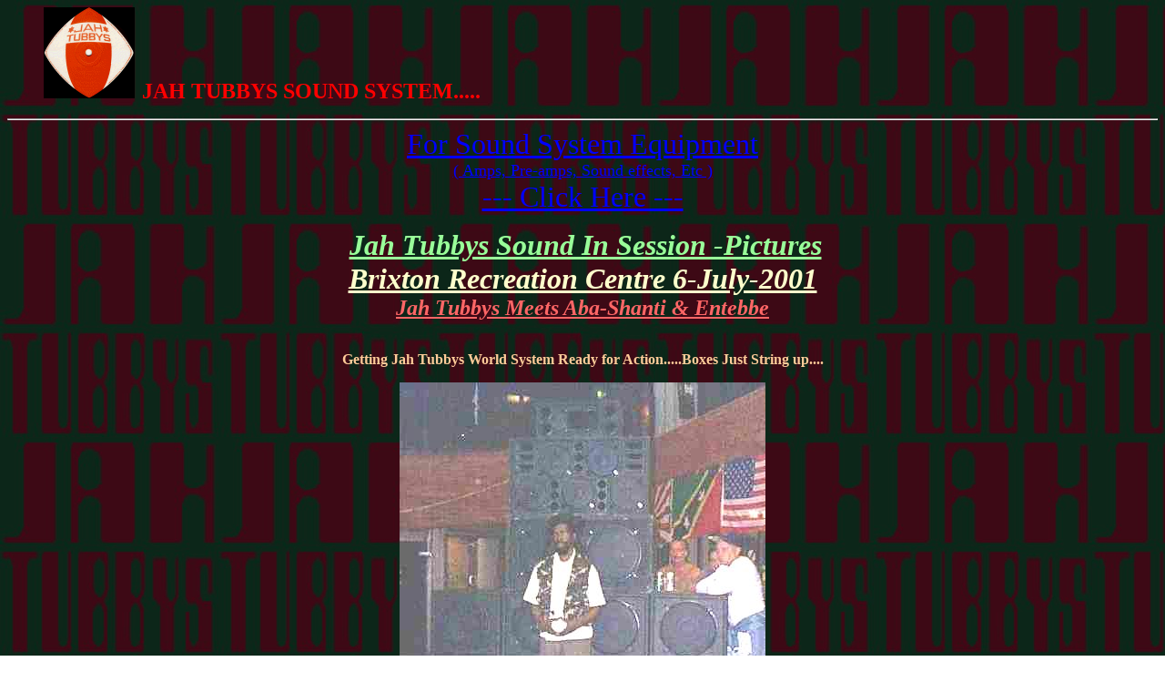

--- FILE ---
content_type: text/html
request_url: https://jahtubbys.co.uk/brixton3.html
body_size: 1480
content:
<!doctype html public "-//w3c//dtd html 4.0 transitional//en">
<html>
<head>
   <meta http-equiv="Content-Type" content="text/html; charset=iso-8859-1">
   <meta name="Generator" content="Microsoft Word 97">
   <meta name="keywords" content="Jah Tubbys,Jah Tubby,Dubwise,Dubplate,Roots Music,Amplifiers,Amps,Pre-amps,pre-amp,pre amps,Pre amp,JTS,JTS Systems,JTS Amps,Siren,Sirens,Sound Effects,Sound Systems,Reggae,Roots">
   <meta name="Version" content="8.0.3410">
   <meta name="Template" content="C:\Program Files\Microsoft Office\Office\HTML.DOT">
   <meta name="GENERATOR" content="Mozilla/4.7 [en] (Win98; I) [Netscape]">
   <title>jah-tubbys</title>
</head>
<body text="#000000" link="#0000FF" vlink="#800080" alink="#FF0000" background="jahtbg1.jpg">

<dl>
<dd>
<a href="jah-tubbys.htm"><img SRC="jahtlogo2.gif" height=100 width=100></a>&nbsp;
<b><font color="#FF0000"><font size=+2>JAH TUBBYS SOUND SYSTEM.....</font></font></b></dd>
</dl>

<hr>
<center><font color="#FF6666"><font size=+3><a href="equipment.html">For
Sound System Equipment</a></font></font>
<br><font color="#FFFFCC"><font size=+1><a href="equipment.html">( Amps,
Pre-amps, Sound effects, Etc )</a></font></font>
<br><font color="#99FF99"><font size=+3><a href="equipment.html">--- Click
Here ---</a></font></font>
<p><font color="#99FF99"><font size=+2>&nbsp;</font><b><i><u><font size=+3>Jah
Tubbys Sound In Session -Pictures</font></u></i></b></font>
<br><b><i><u><font color="#FFFFCC"><font size=+3>Brixton Recreation Centre
6-July-2001</font></font></u></i></b>
<br><b><i><u><font color="#FF6666"><font size=+2>Jah Tubbys Meets Aba-Shanti
&amp; Entebbe</font></font></u></i></b>
<br>&nbsp;
<p><b><font color="#FFCC99">Getting Jah Tubbys World System Ready for Action.....Boxes
Just String up....</font></b>
<p><img SRC="060701_1.jpg" ALT="World System Boxes at Brixton........." height=412 width=402>
<p><b><font color="#FFCC99">Getting Jah Tubbys World System Ready for Action.....
JTS Amps Just A Warm Up....</font></b>
<p><img SRC="060701_10.jpg" ALT="Mega-Power Amps Warming up........" height=512 width=384>
<p><b><font color="#FFCC99">Getting Jah Tubbys World System Ready for Action.....</font></b>
<br><b><font color="#FFCC99">Now we are Ready... Prof Natty &amp; Stamina
Ready for Action...</font></b>
<p><img SRC="060701_9.jpg" ALT="Prof Natty and Stamina.... Ready......" height=480 width=640>
<p><b><font color="#FFCC99">More Crowd Arriving every Minute...... This
session will be Jam.....</font></b>
<br><img SRC="060701_2.jpg" ALT="Crowd-a-people-a-reach........" height=362 width=581>
<p><b><font color="#FFCC99">Professor Natty Letting Off..... Vibes Nice..........</font></b>
<br><b><font color="#FFCC99">Dixie Peach in the Background just Warming
Up.....</font></b>
<p><img SRC="060701_7.jpg" ALT="Let off Professor Natty.........." height=366 width=397>
<p><b><font color="#FFCC99">Stamina Introducing&nbsp; Errol -( sound-in-a-Fury
) - Bellot...</font></b>
<br><img SRC="060701_5.jpg" ALT="Errol Bellot....In-a-Fury...." height=446 width=443>
<p><b><font color="#FFCC99">Everybody's Here @ Brixton....... Round by
Jah Tubbys Tower Dance Jam,</font></b>
<br><b><font color="#FFCC99">Dance is HOT...We cant Move......Managment
bring us a soft Drink.... ( please )</font></b>
<p><img SRC="060701_3.jpg" ALT="Cant get to move, Dance Jam out...." height=480 width=640>
<p><b><font color="#FFCC99">Errol Bellot Singing his new 7" single " Roots
Gone International "</font></b>
<br><b><font color="#FFCC99">On the Jah Tubbys Label - Session tear up.................</font></b>
<br><img SRC="060701_6.jpg" ALT="Roots Gone International..............." height=443 width=565>
<p><b><font color="#FFCC99">Dance is Wild ..... Overhead view of Professor
Natty, Errol Bellot,</font></b>
<br><b><font color="#FFCC99">Stamina &amp; Dixie Peach bringing nuff good
Vibes to Brixton....</font></b>
<p><img SRC="060701_8.jpg" ALT="Professor Natty, Errol Bellot,, Stamina & Dixie Peach..." height=448 width=634>
<p><b><font color="#FFCC99">Last Tune Playing, Session Finishing ... 6am
Time to go Home..............</font></b>
<br><b><font color="#FFCC99">Everybody worked hard, vibes was nice.</font></b>
<p><img SRC="060701_4.jpg" ALT="Session Done.............." height=358 width=546></center>

<p><br>
<table BORDER=0 CELLSPACING=0 >
<tr>
<td VALIGN=CENTER></td>

<td VALIGN=CENTER></td>
</tr>
</table>

<center><b><font color="#FFCC99">Everybody Feeling Irie............. Dance
Done..... Until Next Time....</font></b>
<p><a href="jah-tubbys.htm"><img SRC="jahtlogo2.gif" height=100 width=100></a>
<p><b><font color="#FF0000">E-mail</font></b>
<p><b><font color="#FFFFFF"><font size=+3><a href="mailto:info@jahtubbys.co.uk">Info@jahtubbys.co.uk</a></font></font></b></center>

<p><br>
<center><table BORDER=0 CELLSPACING=0 WIDTH="780" >
<tr>
<td VALIGN=CENTER BGCOLOR="#00FF00">
<center><a href="jah-tubbys.htm">Home</a><b><font color="#00FF00"> ~ </font></b><a href="jtssys.htm">Sound
System</a><b><font color="#00FF00"> ~ </font></b><a href="Labels.htm">Record
Label</a><b><font color="#00FF00"> ~ </font></b><a href="flyers.htm">Flyers</a><b><font color="#00FF00">
~ </font></b><a href="Labels.htm">New Releases</a><b><font color="#00FF00">
~ </font></b><a href="jtsdance.htm">Dances</a><b><font color="#00FF00">
~ </font></b><a href="contlink.htm">Contacts / Link</a></center>
</td>
</tr>
</table></center>

</body>
</html>
